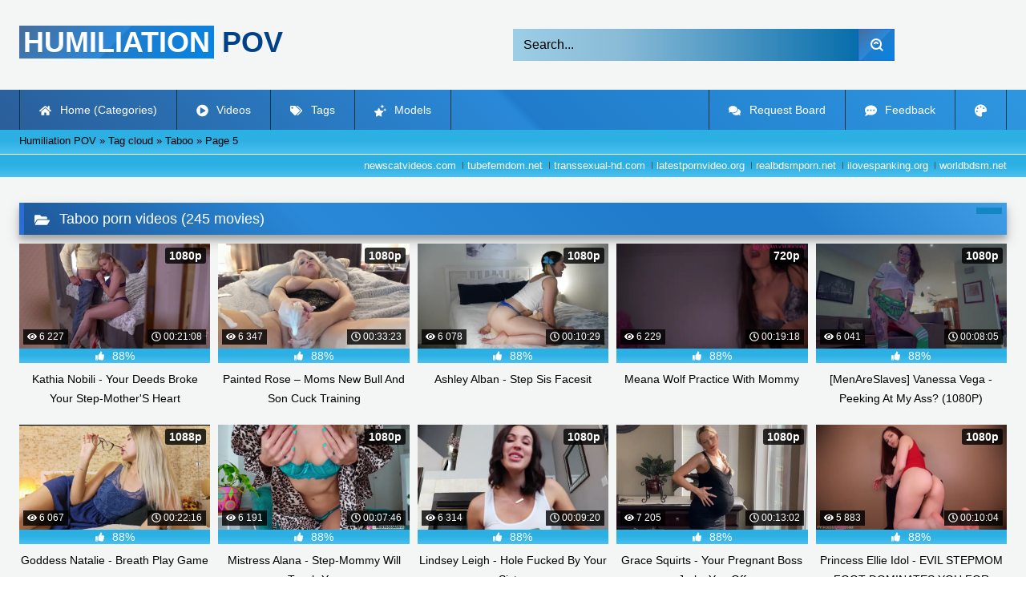

--- FILE ---
content_type: text/html; charset=utf-8
request_url: https://humiliation-pov.org/tags/Taboo/page/5/
body_size: 8911
content:
<!DOCTYPE html><html lang="en-US"><head><meta charset="utf-8"><title>Download Taboo porn videos (245 movies)</title><meta name="description" content="Watch & Download free Taboo porn videos (245 movies). Get instant access for premium Full HD!"><meta name="keywords" content="Ass Worship, Blackmail, Bi Humiliation, Chastity, Cuckold, Cum Eating Instruction, Financial Domination, Foot Worship, Jerk Off Instruction, Pantyboy, Ruined Orgasms, Sissy Humiliation, Small Penis Humiliation, Strapon POV, Tease and Denial"><meta name="generator" content="DataLife Engine (http://dle-news.ru)"><link rel="search" type="application/opensearchdescription+xml" href="https://humiliation-pov.org/index.php?do=opensearch" title="Handpicked Jerk-Off Instruction (JOI) LIVE humiliation! | Watch Online or Download"><link rel="canonical" href="https://humiliation-pov.org/tags/Taboo/page/5/"><link rel="alternate" type="application/rss+xml" title="Handpicked Jerk-Off Instruction (JOI) LIVE humiliation! | Watch Online or Download" href="https://humiliation-pov.org/rss.xml"><meta name="HandheldFriendly" content="true"><meta name="viewport" content="initial-scale=1.0,width=device-width"> <link rel="apple-touch-icon" sizes="180x180" href="/templates/videok2s/images/favicon/apple-touch-icon.png"> <link rel="icon" type="image/png" sizes="32x32" href="/templates/videok2s/images/favicon/favicon-32x32.png"> <link rel="icon" type="image/png" sizes="16x16" href="/templates/videok2s/images/favicon/favicon-16x16.png"> <link rel="manifest" href="/templates/videok2s/images/favicon/site.webmanifest"> <link rel="mask-icon" href="/templates/videok2s/images/favicon/safari-pinned-tab.svg" color="#5bbad5"> <link rel="shortcut icon" href="/templates/videok2s/images/favicon/favicon.ico"> <meta name="msapplication-TileColor" content="#00a300"> <meta name="msapplication-config" content="/templates/videok2s/images/favicon/browserconfig.xml"> <meta name="theme-color" content="#ffffff"> <meta name="ahrefs-site-verification" content="b510945afc476e055a81bfab79085cf45cd95393c3e1fe7c83095f9bfaee1689"> <meta name="google-site-verification" content="FtpAtU_InVuIFwbJ3bL4fx0JIWhDWlIzZJjYZki52cc" /> <script>const theme=document.querySelector('html')
const currentTheme=localStorage.getItem('theme')
function setTheme(name){theme.setAttribute('theme',name)
localStorage.setItem('theme',name)}
if(currentTheme){theme.setAttribute('theme',currentTheme)}else{setTheme('dark')}</script> <link rel="stylesheet" href="/engine/classes/min/index.php?charset=utf-8&amp;f=/templates/videok2s/css/styles-crossbrowser.css&amp;7"></head><body> <div class="wrapper"> <div class="content"> <header> <div class="brand-site central"> <div class="logo"> <a href="/" title="Humiliation-Pov.org"><b>Humiliation</b> Pov</a> </div> <div class="mob-menu"></div> <form method="post" class="search"> <input name="story" value="Search..." onfocus="if (this.value == 'Search...') {this.value = '';}" onblur="if (this.value == '') {this.value = 'Search...';}" type="search"> <button type="submit" title="Find"><svg class="icon icon-search"><use xlink:href="#icon-search"></use></svg></button> <input type="hidden" name="do" value="search"> <input type="hidden" name="subaction" value="search"> </form> </div> <nav> <ul class="central"> <li><a href="/" title="Home (Categories)"><svg class="icon"><use xlink:href="#icon-home"></use></svg> Home (Categories)</a></li> <li><a href="/lastnews/" title="Videos"><svg class="icon"><use xlink:href="#icon-video"></use></svg> Videos</a></li> <li><a href="/tags/" title="Tags"><svg class="icon"><use xlink:href="#icon-tags"></use></svg> Tags</a></li> <li class="last"><a href="/models/" title="Models"><svg class="icon"><use xlink:href="#icon-stars"></use></svg> Models</a></li> <li class="right last"><div class="site-color" title="Change site color"><svg class="icon"><use xlink:href="#icon-palette"></use></svg> </div></li> <li class="right"><a href="/feedback" title="Feedback"><svg class="icon"><use xlink:href="#comment-dots"></use></svg> Feedback</a></li> <li class="right"><a href="/request-board" title="Request Board"><svg class="icon"><use xlink:href="#comments"></use></svg> Request Board</a></li> </ul> </nav> </header> <div class="speedbar"> <div class="central"><span itemscope itemtype="https://schema.org/BreadcrumbList"><span itemprop="itemListElement" itemscope itemtype="https://schema.org/ListItem"><meta itemprop="position" content="1"><a href="https://humiliation-pov.org/" itemprop="item"><span itemprop="name">Humiliation POV</span></a></span> » <span itemprop="itemListElement" itemscope itemtype="https://schema.org/ListItem"><meta itemprop="position" content="2"><a href="https://humiliation-pov.org/tags/" itemprop="item"><span itemprop="name">Tag cloud</span></a></span> » Taboo » Page 5</span></div></div> <div class="speedbar ln"> <div class="central"> <a href="https://newscatvideos.com" target="_blank">newscatvideos.com</a> <a href="https://tubefemdom.net" target="_blank">tubefemdom.net</a> <a href="https://transsexual-hd.com" target="_blank">transsexual-hd.com</a> <a href="https://latestpornvideo.org" target="_blank">latestpornvideo.org</a> <a href="https://realbdsmporn.net" target="_blank">realbdsmporn.net</a> <a href="https://ilovespanking.org" target="_blank">ilovespanking.org</a> <a href="https://worldbdsm.net" target="_blank">worldbdsm.net</a> </div> </div> <main> <form name="news_set_sort" id="news_set_sort" method="post"><ul class="sort"><li class="asc"><a href="#" onclick="dle_change_sort('date','asc'); return false;">date</a></li><li><a href="#" onclick="dle_change_sort('rating','desc'); return false;">rating</a></li><li><a href="#" onclick="dle_change_sort('news_read','desc'); return false;">read</a></li><li><a href="#" onclick="dle_change_sort('comm_num','desc'); return false;">comments</a></li><li><a href="#" onclick="dle_change_sort('title','desc'); return false;">title</a></li></ul><input type="hidden" name="dlenewssortby" id="dlenewssortby" value="date" /><input type="hidden" name="dledirection" id="dledirection" value="DESC" /><input type="hidden" name="set_new_sort" id="set_new_sort" value="dle_sort_tags" /><input type="hidden" name="set_direction_sort" id="set_direction_sort" value="dle_direction_tags" /></form> <h1><svg class="icon icon-folder"><use xlink:href="#icon-folder"></use></svg> Taboo porn videos (245 movies)</h1> <div class="cat-shortstory"><article class="shortstory"> <a href="https://humiliation-pov.org/5057-kathia-nobili-your-deeds-broke-your-step-mothers-heart.html"> <span class="img-video"> <video data-src="/uploads/Webm/Webm_55192787.webm" autoplay loop muted playsinline>Your browser does not support the video tag.</video> <img data-src="/uploads/Cover/Cover_55192787.webp" alt="Poster: Kathia Nobili - Your Deeds Broke Your Step-Mother&#039;S Heart" title="Poster: Kathia Nobili - Your Deeds Broke Your Step-Mother&#039;S Heart" src="[data-uri]"> <i class="views"><svg class="icon"><use xlink:href="#icon-eye"></use></svg> 6 227</i> <i class="duration"><svg class="icon"><use xlink:href="#icon-clock"></use></svg> 00:21:08</i> <b class="quality">1080p</b> </span> <div class="rating-panel"> <div class="frate"><div class="rate-data"> <svg class="icon"><use xlink:href="#icon-thumbs-up"></use></svg> <span class="val short-rate-perc"><span class="ratingtypeplusminus ratingplus" >+803</span><span id="vote-num-id-5057">1055</span></span> </div></div> <span class="stat"></span> </div> <h2 class="text">Kathia Nobili - Your Deeds Broke Your Step-Mother&#039;S Heart</h2> </a> </article><article class="shortstory"> <a href="https://humiliation-pov.org/5020-painted-rose-moms-new-bull-and-son-cuck-training.html"> <span class="img-video"> <video data-src="/uploads/Webm/Webm_41617617.webm" autoplay loop muted playsinline>Your browser does not support the video tag.</video> <img data-src="/uploads/Cover/Cover_41617617.webp" alt="Poster: Painted Rose – Moms New Bull And Son Cuck Training" title="Poster: Painted Rose – Moms New Bull And Son Cuck Training" src="[data-uri]"> <i class="views"><svg class="icon"><use xlink:href="#icon-eye"></use></svg> 6 347</i> <i class="duration"><svg class="icon"><use xlink:href="#icon-clock"></use></svg> 00:33:23</i> <b class="quality">1080p</b> </span> <div class="rating-panel"> <div class="frate"><div class="rate-data"> <svg class="icon"><use xlink:href="#icon-thumbs-up"></use></svg> <span class="val short-rate-perc"><span class="ratingtypeplusminus ratingplus" >+823</span><span id="vote-num-id-5020">1080</span></span> </div></div> <span class="stat"></span> </div> <h2 class="text">Painted Rose – Moms New Bull And Son Cuck Training</h2> </a> </article><article class="shortstory"> <a href="https://humiliation-pov.org/4877-ashley-alban-step-sis-facesit.html"> <span class="img-video"> <video data-src="/uploads/Webm/Webm_95659143.webm" autoplay loop muted playsinline>Your browser does not support the video tag.</video> <img data-src="/uploads/Cover/Cover_95659143.webp" alt="Poster: Ashley Alban - Step Sis Facesit" title="Poster: Ashley Alban - Step Sis Facesit" src="[data-uri]"> <i class="views"><svg class="icon"><use xlink:href="#icon-eye"></use></svg> 6 078</i> <i class="duration"><svg class="icon"><use xlink:href="#icon-clock"></use></svg> 00:10:29</i> <b class="quality">1080p</b> </span> <div class="rating-panel"> <div class="frate"><div class="rate-data"> <svg class="icon"><use xlink:href="#icon-thumbs-up"></use></svg> <span class="val short-rate-perc"><span class="ratingtypeplusminus ratingplus" >+759</span><span id="vote-num-id-4877">1008</span></span> </div></div> <span class="stat"></span> </div> <h2 class="text">Ashley Alban - Step Sis Facesit</h2> </a> </article><article class="shortstory"> <a href="https://humiliation-pov.org/4802-meana-wolf-practice-with-mommy.html"> <span class="img-video"> <video data-src="/uploads/Webm/Webm_70406264.webm" autoplay loop muted playsinline>Your browser does not support the video tag.</video> <img data-src="/uploads/Cover/Cover_70406264.webp" alt="Poster: Meana Wolf Practice With Mommy" title="Poster: Meana Wolf Practice With Mommy" src="[data-uri]"> <i class="views"><svg class="icon"><use xlink:href="#icon-eye"></use></svg> 6 229</i> <i class="duration"><svg class="icon"><use xlink:href="#icon-clock"></use></svg> 00:19:18</i> <b class="quality">720p</b> </span> <div class="rating-panel"> <div class="frate"><div class="rate-data"> <svg class="icon"><use xlink:href="#icon-thumbs-up"></use></svg> <span class="val short-rate-perc"><span class="ratingtypeplusminus ratingplus" >+781</span><span id="vote-num-id-4802">1031</span></span> </div></div> <span class="stat"></span> </div> <h2 class="text">Meana Wolf Practice With Mommy</h2> </a> </article><article class="shortstory"> <a href="https://humiliation-pov.org/4730-menareslaves-vanessa-vega-peeking-at-my-ass-1080p.html"> <span class="img-video"> <video data-src="/uploads/Webm/Webm_90362872.webm" autoplay loop muted playsinline>Your browser does not support the video tag.</video> <img data-src="/uploads/Cover/Cover_90362872.webp" alt="Poster: [MenAreSlaves] Vanessa Vega - Peeking At My Ass? (1080P)" title="Poster: [MenAreSlaves] Vanessa Vega - Peeking At My Ass? (1080P)" src="[data-uri]"> <i class="views"><svg class="icon"><use xlink:href="#icon-eye"></use></svg> 6 041</i> <i class="duration"><svg class="icon"><use xlink:href="#icon-clock"></use></svg> 00:08:05</i> <b class="quality">1080p</b> </span> <div class="rating-panel"> <div class="frate"><div class="rate-data"> <svg class="icon"><use xlink:href="#icon-thumbs-up"></use></svg> <span class="val short-rate-perc"><span class="ratingtypeplusminus ratingplus" >+761</span><span id="vote-num-id-4730">1005</span></span> </div></div> <span class="stat"></span> </div> <h2 class="text">[MenAreSlaves] Vanessa Vega - Peeking At My Ass? (1080P)</h2> </a> </article><article class="shortstory"> <a href="https://humiliation-pov.org/4725-goddess-natalie-breath-play-game.html"> <span class="img-video"> <video data-src="/uploads/Webm/Webm_78127120.webm" autoplay loop muted playsinline>Your browser does not support the video tag.</video> <img data-src="/uploads/Cover/Cover_78127120.webp" alt="Poster: Goddess Natalie - Breath Play Game" title="Poster: Goddess Natalie - Breath Play Game" src="[data-uri]"> <i class="views"><svg class="icon"><use xlink:href="#icon-eye"></use></svg> 6 067</i> <i class="duration"><svg class="icon"><use xlink:href="#icon-clock"></use></svg> 00:22:16</i> <b class="quality">1088p</b> </span> <div class="rating-panel"> <div class="frate"><div class="rate-data"> <svg class="icon"><use xlink:href="#icon-thumbs-up"></use></svg> <span class="val short-rate-perc"><span class="ratingtypeplusminus ratingplus" >+773</span><span id="vote-num-id-4725">1017</span></span> </div></div> <span class="stat"></span> </div> <h2 class="text">Goddess Natalie - Breath Play Game</h2> </a> </article><article class="shortstory"> <a href="https://humiliation-pov.org/4716-mistress-alana-step-mommy-will-teach-you.html"> <span class="img-video"> <video data-src="/uploads/Webm/Webm_33372430.webm" autoplay loop muted playsinline>Your browser does not support the video tag.</video> <img data-src="/uploads/Cover/Cover_33372430.webp" alt="Poster: Mistress Alana - Step-Mommy Will Teach You" title="Poster: Mistress Alana - Step-Mommy Will Teach You" src="[data-uri]"> <i class="views"><svg class="icon"><use xlink:href="#icon-eye"></use></svg> 6 191</i> <i class="duration"><svg class="icon"><use xlink:href="#icon-clock"></use></svg> 00:07:46</i> <b class="quality">1080p</b> </span> <div class="rating-panel"> <div class="frate"><div class="rate-data"> <svg class="icon"><use xlink:href="#icon-thumbs-up"></use></svg> <span class="val short-rate-perc"><span class="ratingtypeplusminus ratingplus" >+790</span><span id="vote-num-id-4716">1042</span></span> </div></div> <span class="stat"></span> </div> <h2 class="text">Mistress Alana - Step-Mommy Will Teach You</h2> </a> </article><article class="shortstory"> <a href="https://humiliation-pov.org/4687-lindsey-leigh-hole-fucked-by-your-sister.html"> <span class="img-video"> <video data-src="/uploads/Webm/Webm_72428903.webm" autoplay loop muted playsinline>Your browser does not support the video tag.</video> <img data-src="/uploads/Cover/Cover_72428903.webp" alt="Poster: Lindsey Leigh - Hole Fucked By Your Sister" title="Poster: Lindsey Leigh - Hole Fucked By Your Sister" src="[data-uri]"> <i class="views"><svg class="icon"><use xlink:href="#icon-eye"></use></svg> 6 314</i> <i class="duration"><svg class="icon"><use xlink:href="#icon-clock"></use></svg> 00:09:20</i> <b class="quality">1080p</b> </span> <div class="rating-panel"> <div class="frate"><div class="rate-data"> <svg class="icon"><use xlink:href="#icon-thumbs-up"></use></svg> <span class="val short-rate-perc"><span class="ratingtypeplusminus ratingplus" >+821</span><span id="vote-num-id-4687">1076</span></span> </div></div> <span class="stat"></span> </div> <h2 class="text">Lindsey Leigh - Hole Fucked By Your Sister</h2> </a> </article><article class="shortstory"> <a href="https://humiliation-pov.org/4653-grace-squirts-your-pregnant-boss-jerks-you-off.html"> <span class="img-video"> <video data-src="/uploads/Webm/Webm_15180831.webm" autoplay loop muted playsinline>Your browser does not support the video tag.</video> <img data-src="/uploads/Cover/Cover_15180831.webp" alt="Poster: Grace Squirts - Your Pregnant Boss Jerks You Off" title="Poster: Grace Squirts - Your Pregnant Boss Jerks You Off" src="[data-uri]"> <i class="views"><svg class="icon"><use xlink:href="#icon-eye"></use></svg> 7 205</i> <i class="duration"><svg class="icon"><use xlink:href="#icon-clock"></use></svg> 00:13:02</i> <b class="quality">1080p</b> </span> <div class="rating-panel"> <div class="frate"><div class="rate-data"> <svg class="icon"><use xlink:href="#icon-thumbs-up"></use></svg> <span class="val short-rate-perc"><span class="ratingtypeplusminus ratingplus" >+897</span><span id="vote-num-id-4653">1186</span></span> </div></div> <span class="stat"></span> </div> <h2 class="text">Grace Squirts - Your Pregnant Boss Jerks You Off</h2> </a> </article><article class="shortstory"> <a href="https://humiliation-pov.org/4645-princess-ellie-idol-evil-stepmom-foot-dominates-you-for-inheritance-money.html"> <span class="img-video"> <video data-src="/uploads/Webm/Webm_81589594.webm" autoplay loop muted playsinline>Your browser does not support the video tag.</video> <img data-src="/uploads/Cover/Cover_81589594.webp" alt="Poster: Princess Ellie Idol - EVIL STEPMOM FOOT DOMINATES YOU FOR INHERITANCE MONEY" title="Poster: Princess Ellie Idol - EVIL STEPMOM FOOT DOMINATES YOU FOR INHERITANCE MONEY" src="[data-uri]"> <i class="views"><svg class="icon"><use xlink:href="#icon-eye"></use></svg> 5 883</i> <i class="duration"><svg class="icon"><use xlink:href="#icon-clock"></use></svg> 00:10:04</i> <b class="quality">1080p</b> </span> <div class="rating-panel"> <div class="frate"><div class="rate-data"> <svg class="icon"><use xlink:href="#icon-thumbs-up"></use></svg> <span class="val short-rate-perc"><span class="ratingtypeplusminus ratingplus" >+736</span><span id="vote-num-id-4645">975</span></span> </div></div> <span class="stat"></span> </div> <h2 class="text">Princess Ellie Idol - EVIL STEPMOM FOOT DOMINATES YOU FOR INHERITANCE MONEY</h2> </a> </article><article class="shortstory"> <a href="https://humiliation-pov.org/4586-eva-de-vil-step-mum-loves-his-big-cock-topless.html"> <span class="img-video"> <video data-src="/uploads/Webm/Webm_85793852.webm" autoplay loop muted playsinline>Your browser does not support the video tag.</video> <img data-src="/uploads/Cover/Cover_85793852.webp" alt="Poster: Eva De Vil - Step-Mum Loves His Big Cock (Topless)" title="Poster: Eva De Vil - Step-Mum Loves His Big Cock (Topless)" src="[data-uri]"> <i class="views"><svg class="icon"><use xlink:href="#icon-eye"></use></svg> 5 938</i> <i class="duration"><svg class="icon"><use xlink:href="#icon-clock"></use></svg> 00:16:43</i> <b class="quality">1080p</b> </span> <div class="rating-panel"> <div class="frate"><div class="rate-data"> <svg class="icon"><use xlink:href="#icon-thumbs-up"></use></svg> <span class="val short-rate-perc"><span class="ratingtypeplusminus ratingplus" >+728</span><span id="vote-num-id-4586">969</span></span> </div></div> <span class="stat"></span> </div> <h2 class="text">Eva De Vil - Step-Mum Loves His Big Cock (Topless)</h2> </a> </article><article class="shortstory"> <a href="https://humiliation-pov.org/4579-princesskira-eating-your-daughters-ass.html"> <span class="img-video"> <video data-src="/uploads/Webm/Webm_10173362.webm" autoplay loop muted playsinline>Your browser does not support the video tag.</video> <img data-src="/uploads/Cover/Cover_10173362.webp" alt="Poster: PrincessKira - Eating Your Daughter&#039;S Ass" title="Poster: PrincessKira - Eating Your Daughter&#039;S Ass" src="[data-uri]"> <i class="views"><svg class="icon"><use xlink:href="#icon-eye"></use></svg> 6 115</i> <i class="duration"><svg class="icon"><use xlink:href="#icon-clock"></use></svg> 00:06:04</i> <b class="quality">1080p</b> </span> <div class="rating-panel"> <div class="frate"><div class="rate-data"> <svg class="icon"><use xlink:href="#icon-thumbs-up"></use></svg> <span class="val short-rate-perc"><span class="ratingtypeplusminus ratingplus" >+778</span><span id="vote-num-id-4579">1026</span></span> </div></div> <span class="stat"></span> </div> <h2 class="text">PrincessKira - Eating Your Daughter&#039;S Ass</h2> </a> </article><article class="shortstory"> <a href="https://humiliation-pov.org/4521-siena-rose-the-sweetest-cuck-for-a-son-cuckold.html"> <span class="img-video"> <video data-src="/uploads/Webm/Webm_33141549.webm" autoplay loop muted playsinline>Your browser does not support the video tag.</video> <img data-src="/uploads/Cover/Cover_33141549.webp" alt="Poster: Siena Rose - The Sweetest Cuck For A Son - Cuckold" title="Poster: Siena Rose - The Sweetest Cuck For A Son - Cuckold" src="[data-uri]"> <i class="views"><svg class="icon"><use xlink:href="#icon-eye"></use></svg> 6 362</i> <i class="duration"><svg class="icon"><use xlink:href="#icon-clock"></use></svg> 00:30:31</i> <b class="quality">1080p</b> </span> <div class="rating-panel"> <div class="frate"><div class="rate-data"> <svg class="icon"><use xlink:href="#icon-thumbs-up"></use></svg> <span class="val short-rate-perc"><span class="ratingtypeplusminus ratingplus" >+787</span><span id="vote-num-id-4521">1048</span></span> </div></div> <span class="stat"></span> </div> <h2 class="text">Siena Rose - The Sweetest Cuck For A Son - Cuckold</h2> </a> </article><article class="shortstory"> <a href="https://humiliation-pov.org/4520-molly-snacks-cucked-by-step-mommy-cuckold.html"> <span class="img-video"> <video data-src="/uploads/Webm/Webm_68193327.webm" autoplay loop muted playsinline>Your browser does not support the video tag.</video> <img data-src="/uploads/Cover/Cover_68193327.webp" alt="Poster: Molly Snacks - Cucked By Step Mommy - Cuckold" title="Poster: Molly Snacks - Cucked By Step Mommy - Cuckold" src="[data-uri]"> <i class="views"><svg class="icon"><use xlink:href="#icon-eye"></use></svg> 6 336</i> <i class="duration"><svg class="icon"><use xlink:href="#icon-clock"></use></svg> 00:20:07</i> <b class="quality">1080p</b> </span> <div class="rating-panel"> <div class="frate"><div class="rate-data"> <svg class="icon"><use xlink:href="#icon-thumbs-up"></use></svg> <span class="val short-rate-perc"><span class="ratingtypeplusminus ratingplus" >+798</span><span id="vote-num-id-4520">1052</span></span> </div></div> <span class="stat"></span> </div> <h2 class="text">Molly Snacks - Cucked By Step Mommy - Cuckold</h2> </a> </article><article class="shortstory"> <a href="https://humiliation-pov.org/4365-queen-goddess-katie-giantess-mom-lets-tiny-watch-her-in-the-shower.html"> <span class="img-video"> <video data-src="/uploads/Webm/Webm_01170055.webm" autoplay loop muted playsinline>Your browser does not support the video tag.</video> <img data-src="/uploads/Cover/Cover_01170055.webp" alt="Poster: Queen Goddess Katie - Giantess Mom Lets Tiny Watch Her In The Shower" title="Poster: Queen Goddess Katie - Giantess Mom Lets Tiny Watch Her In The Shower" src="[data-uri]"> <i class="views"><svg class="icon"><use xlink:href="#icon-eye"></use></svg> 6 007</i> <i class="duration"><svg class="icon"><use xlink:href="#icon-clock"></use></svg> 00:25:29</i> <b class="quality">1080p</b> </span> <div class="rating-panel"> <div class="frate"><div class="rate-data"> <svg class="icon"><use xlink:href="#icon-thumbs-up"></use></svg> <span class="val short-rate-perc"><span class="ratingtypeplusminus ratingplus" >+794</span><span id="vote-num-id-4365">1039</span></span> </div></div> <span class="stat"></span> </div> <h2 class="text">Queen Goddess Katie - Giantess Mom Lets Tiny Watch Her In The Shower</h2> </a> </article><article class="shortstory"> <a href="https://humiliation-pov.org/4354-phatassedangel69-manipulative-stepdaughter-handcuff-trick.html"> <span class="img-video"> <video data-src="/uploads/Webm/Webm_05978479.webm" autoplay loop muted playsinline>Your browser does not support the video tag.</video> <img data-src="/uploads/Cover/Cover_05978479.webp" alt="Poster: Phatassedangel69 - Manipulative Stepdaughter Handcuff Trick" title="Poster: Phatassedangel69 - Manipulative Stepdaughter Handcuff Trick" src="[data-uri]"> <i class="views"><svg class="icon"><use xlink:href="#icon-eye"></use></svg> 6 567</i> <i class="duration"><svg class="icon"><use xlink:href="#icon-clock"></use></svg> 00:19:58</i> <b class="quality">1080p</b> </span> <div class="rating-panel"> <div class="frate"><div class="rate-data"> <svg class="icon"><use xlink:href="#icon-thumbs-up"></use></svg> <span class="val short-rate-perc"><span class="ratingtypeplusminus ratingplus" >+864</span><span id="vote-num-id-4354">1128</span></span> </div></div> <span class="stat"></span> </div> <h2 class="text">Phatassedangel69 - Manipulative Stepdaughter Handcuff Trick</h2> </a> </article><article class="shortstory"> <a href="https://humiliation-pov.org/4330-astrodomina-taboots-and-gloves.html"> <span class="img-video"> <video data-src="/uploads/Webm/Webm_29429050.webm" autoplay loop muted playsinline>Your browser does not support the video tag.</video> <img data-src="/uploads/Cover/Cover_29429050.webp" alt="Poster: AstroDomina - Taboots And Gloves" title="Poster: AstroDomina - Taboots And Gloves" src="[data-uri]"> <i class="views"><svg class="icon"><use xlink:href="#icon-eye"></use></svg> 6 054</i> <i class="duration"><svg class="icon"><use xlink:href="#icon-clock"></use></svg> 00:10:58</i> <b class="quality">1080p</b> </span> <div class="rating-panel"> <div class="frate"><div class="rate-data"> <svg class="icon"><use xlink:href="#icon-thumbs-up"></use></svg> <span class="val short-rate-perc"><span class="ratingtypeplusminus ratingplus" >+766</span><span id="vote-num-id-4330">1010</span></span> </div></div> <span class="stat"></span> </div> <h2 class="text">AstroDomina - Taboots And Gloves</h2> </a> </article><article class="shortstory"> <a href="https://humiliation-pov.org/4310-luna-lain-brother-worships-my-feet.html"> <span class="img-video"> <video data-src="/uploads/Webm/Webm_43167405.webm" autoplay loop muted playsinline>Your browser does not support the video tag.</video> <img data-src="/uploads/Cover/Cover_43167405.webp" alt="Poster: Luna Lain - Brother Worships My Feet" title="Poster: Luna Lain - Brother Worships My Feet" src="[data-uri]"> <i class="views"><svg class="icon"><use xlink:href="#icon-eye"></use></svg> 6 092</i> <i class="duration"><svg class="icon"><use xlink:href="#icon-clock"></use></svg> 00:14:10</i> <b class="quality">540p</b> </span> <div class="rating-panel"> <div class="frate"><div class="rate-data"> <svg class="icon"><use xlink:href="#icon-thumbs-up"></use></svg> <span class="val short-rate-perc"><span class="ratingtypeplusminus ratingplus" >+778</span><span id="vote-num-id-4310">1023</span></span> </div></div> <span class="stat"></span> </div> <h2 class="text">Luna Lain - Brother Worships My Feet</h2> </a> </article><article class="shortstory"> <a href="https://humiliation-pov.org/4307-ginarys-kinky-adventures-nikki-brooks-age-regressed-by-demon-queens-sex-magic.html"> <span class="img-video"> <video data-src="/uploads/Webm/Webm_08537943.webm" autoplay loop muted playsinline>Your browser does not support the video tag.</video> <img data-src="/uploads/Cover/Cover_08537943.webp" alt="Poster: [Ginary&#039;S Kinky Adventures] Nikki Brooks - Age Regressed By Demon Queen&#039;S Sex Magic" title="Poster: [Ginary&#039;S Kinky Adventures] Nikki Brooks - Age Regressed By Demon Queen&#039;S Sex Magic" src="[data-uri]"> <i class="views"><svg class="icon"><use xlink:href="#icon-eye"></use></svg> 6 124</i> <i class="duration"><svg class="icon"><use xlink:href="#icon-clock"></use></svg> 00:10:15</i> <b class="quality">1080p</b> </span> <div class="rating-panel"> <div class="frate"><div class="rate-data"> <svg class="icon"><use xlink:href="#icon-thumbs-up"></use></svg> <span class="val short-rate-perc"><span class="ratingtypeplusminus ratingplus" >+785</span><span id="vote-num-id-4307">1032</span></span> </div></div> <span class="stat"></span> </div> <h2 class="text">[Ginary&#039;S Kinky Adventures] Nikki Brooks - Age Regressed By Demon Queen&#039;S Sex Magic</h2> </a> </article><article class="shortstory"> <a href="https://humiliation-pov.org/4306-andrea-rosu-sniffing-mommy.html"> <span class="img-video"> <video data-src="/uploads/Webm/Webm_15849222.webm" autoplay loop muted playsinline>Your browser does not support the video tag.</video> <img data-src="/uploads/Cover/Cover_15849222.webp" alt="Poster: Andrea Rosu – Sniffing Mommy" title="Poster: Andrea Rosu – Sniffing Mommy" src="[data-uri]"> <i class="views"><svg class="icon"><use xlink:href="#icon-eye"></use></svg> 6 128</i> <i class="duration"><svg class="icon"><use xlink:href="#icon-clock"></use></svg> 00:17:06</i> <b class="quality">720p</b> </span> <div class="rating-panel"> <div class="frate"><div class="rate-data"> <svg class="icon"><use xlink:href="#icon-thumbs-up"></use></svg> <span class="val short-rate-perc"><span class="ratingtypeplusminus ratingplus" >+773</span><span id="vote-num-id-4306">1019</span></span> </div></div> <span class="stat"></span> </div> <h2 class="text">Andrea Rosu – Sniffing Mommy</h2> </a> </article><article class="shortstory"> <a href="https://humiliation-pov.org/4305-mean-cashleigh-stroke-for-mommy.html"> <span class="img-video"> <video data-src="/uploads/Webm/Webm_87572918.webm" autoplay loop muted playsinline>Your browser does not support the video tag.</video> <img data-src="/uploads/Cover/Cover_87572918.webp" alt="Poster: Mean Cashleigh - Stroke For Mommy" title="Poster: Mean Cashleigh - Stroke For Mommy" src="[data-uri]"> <i class="views"><svg class="icon"><use xlink:href="#icon-eye"></use></svg> 6 000</i> <i class="duration"><svg class="icon"><use xlink:href="#icon-clock"></use></svg> 00:07:10</i> <b class="quality">1080p</b> </span> <div class="rating-panel"> <div class="frate"><div class="rate-data"> <svg class="icon"><use xlink:href="#icon-thumbs-up"></use></svg> <span class="val short-rate-perc"><span class="ratingtypeplusminus ratingplus" >+759</span><span id="vote-num-id-4305">999</span></span> </div></div> <span class="stat"></span> </div> <h2 class="text">Mean Cashleigh - Stroke For Mommy</h2> </a> </article><article class="shortstory"> <a href="https://humiliation-pov.org/4281-ivystarshyne-worship-my-feet-darling.html"> <span class="img-video"> <video data-src="/uploads/Webm/Webm_75486813.webm" autoplay loop muted playsinline>Your browser does not support the video tag.</video> <img data-src="/uploads/Cover/Cover_75486813.webp" alt="Poster: IvyStarshyne - Worship My Feet, Darling" title="Poster: IvyStarshyne - Worship My Feet, Darling" src="[data-uri]"> <i class="views"><svg class="icon"><use xlink:href="#icon-eye"></use></svg> 5 981</i> <i class="duration"><svg class="icon"><use xlink:href="#icon-clock"></use></svg> 00:10:58</i> <b class="quality">1080p</b> </span> <div class="rating-panel"> <div class="frate"><div class="rate-data"> <svg class="icon"><use xlink:href="#icon-thumbs-up"></use></svg> <span class="val short-rate-perc"><span class="ratingtypeplusminus ratingplus" >+796</span><span id="vote-num-id-4281">1036</span></span> </div></div> <span class="stat"></span> </div> <h2 class="text">IvyStarshyne - Worship My Feet, Darling</h2> </a> </article><article class="shortstory"> <a href="https://humiliation-pov.org/4262-stella-liberty-mom-puts-son-in-chastity.html"> <span class="img-video"> <video data-src="/uploads/Webm/Webm_90927026.webm" autoplay loop muted playsinline>Your browser does not support the video tag.</video> <img data-src="/uploads/Cover/Cover_90927026.webp" alt="Poster: Stella Liberty - Mom Puts Son In Chastity" title="Poster: Stella Liberty - Mom Puts Son In Chastity" src="[data-uri]"> <i class="views"><svg class="icon"><use xlink:href="#icon-eye"></use></svg> 6 132</i> <i class="duration"><svg class="icon"><use xlink:href="#icon-clock"></use></svg> 00:08:31</i> <b class="quality">1080p</b> </span> <div class="rating-panel"> <div class="frate"><div class="rate-data"> <svg class="icon"><use xlink:href="#icon-thumbs-up"></use></svg> <span class="val short-rate-perc"><span class="ratingtypeplusminus ratingplus" >+752</span><span id="vote-num-id-4262">1000</span></span> </div></div> <span class="stat"></span> </div> <h2 class="text">Stella Liberty - Mom Puts Son In Chastity</h2> </a> </article><article class="shortstory"> <a href="https://humiliation-pov.org/4176-penny-barber-mom-teases-you-about-being-a-virgin-fixed.html"> <span class="img-video"> <video data-src="/uploads/Webm/Webm_32804153.webm" autoplay loop muted playsinline>Your browser does not support the video tag.</video> <img data-src="/uploads/Cover/Cover_32804153.webp" alt="Poster: Penny Barber - Mom Teases You About Being A Virgin (Fixed)" title="Poster: Penny Barber - Mom Teases You About Being A Virgin (Fixed)" src="[data-uri]"> <i class="views"><svg class="icon"><use xlink:href="#icon-eye"></use></svg> 6 365</i> <i class="duration"><svg class="icon"><use xlink:href="#icon-clock"></use></svg> 00:17:41</i> <b class="quality">1080p</b> </span> <div class="rating-panel"> <div class="frate"><div class="rate-data"> <svg class="icon"><use xlink:href="#icon-thumbs-up"></use></svg> <span class="val short-rate-perc"><span class="ratingtypeplusminus ratingplus" >+801</span><span id="vote-num-id-4176">1056</span></span> </div></div> <span class="stat"></span> </div> <h2 class="text">Penny Barber - Mom Teases You About Being A Virgin (Fixed)</h2> </a> </article><article class="shortstory"> <a href="https://humiliation-pov.org/4166-mia-nyx-cei-from-your-naughty-step-sister-mia-nyx.html"> <span class="img-video"> <video data-src="/uploads/Webm/Webm_66629800.webm" autoplay loop muted playsinline>Your browser does not support the video tag.</video> <img data-src="/uploads/Cover/Cover_66629800.webp" alt="Poster: Mia Nyx - CEI From Your Naughty Step Sister Mia Nyx" title="Poster: Mia Nyx - CEI From Your Naughty Step Sister Mia Nyx" src="[data-uri]"> <i class="views"><svg class="icon"><use xlink:href="#icon-eye"></use></svg> 5 981</i> <i class="duration"><svg class="icon"><use xlink:href="#icon-clock"></use></svg> 00:11:18</i> <b class="quality">1080p</b> </span> <div class="rating-panel"> <div class="frate"><div class="rate-data"> <svg class="icon"><use xlink:href="#icon-thumbs-up"></use></svg> <span class="val short-rate-perc"><span class="ratingtypeplusminus ratingplus" >+770</span><span id="vote-num-id-4166">1010</span></span> </div></div> <span class="stat"></span> </div> <h2 class="text">Mia Nyx - CEI From Your Naughty Step Sister Mia Nyx</h2> </a> </article><article class="shortstory"> <a href="https://humiliation-pov.org/4164-lil-miss-borgia-sheer-taboo-stepmother-fantasy.html"> <span class="img-video"> <video data-src="/uploads/Webm/Webm_01345739.webm" autoplay loop muted playsinline>Your browser does not support the video tag.</video> <img data-src="/uploads/Cover/Cover_01345739.webp" alt="Poster: Lil Miss Borgia - Sheer Taboo - Stepmother Fantasy" title="Poster: Lil Miss Borgia - Sheer Taboo - Stepmother Fantasy" src="[data-uri]"> <i class="views"><svg class="icon"><use xlink:href="#icon-eye"></use></svg> 6 100</i> <i class="duration"><svg class="icon"><use xlink:href="#icon-clock"></use></svg> 00:11:28</i> <b class="quality">1080p</b> </span> <div class="rating-panel"> <div class="frate"><div class="rate-data"> <svg class="icon"><use xlink:href="#icon-thumbs-up"></use></svg> <span class="val short-rate-perc"><span class="ratingtypeplusminus ratingplus" >+776</span><span id="vote-num-id-4164">1020</span></span> </div></div> <span class="stat"></span> </div> <h2 class="text">Lil Miss Borgia - Sheer Taboo - Stepmother Fantasy</h2> </a> </article><article class="shortstory"> <a href="https://humiliation-pov.org/4016-demon-goddess-j-christmas-challenge-1-holiday-homewrecking.html"> <span class="img-video"> <video data-src="/uploads/Webm/Webm_62618381.webm" autoplay loop muted playsinline>Your browser does not support the video tag.</video> <img data-src="/uploads/Cover/Cover_62618381.webp" alt="Poster: Demon Goddess J - Christmas Challenge 1: Holiday Homewrecking" title="Poster: Demon Goddess J - Christmas Challenge 1: Holiday Homewrecking" src="[data-uri]"> <i class="views"><svg class="icon"><use xlink:href="#icon-eye"></use></svg> 5 840</i> <i class="duration"><svg class="icon"><use xlink:href="#icon-clock"></use></svg> 00:12:13</i> <b class="quality">1080p</b> </span> <div class="rating-panel"> <div class="frate"><div class="rate-data"> <svg class="icon"><use xlink:href="#icon-thumbs-up"></use></svg> <span class="val short-rate-perc"><span class="ratingtypeplusminus ratingplus" >+786</span><span id="vote-num-id-4016">1021</span></span> </div></div> <span class="stat"></span> </div> <h2 class="text">Demon Goddess J - Christmas Challenge 1: Holiday Homewrecking</h2> </a> </article><article class="shortstory"> <a href="https://humiliation-pov.org/3941-manyvids-luna-sapphire-eat-mommys-pussy-1080p.html"> <span class="img-video"> <video data-src="/uploads/Webm/Webm_79542009.webm" autoplay loop muted playsinline>Your browser does not support the video tag.</video> <img data-src="/uploads/Cover/Cover_79542009.webp" alt="Poster: [ManyVids] Luna Sapphire - Eat Mommy&#039;S Pussy (1080P)" title="Poster: [ManyVids] Luna Sapphire - Eat Mommy&#039;S Pussy (1080P)" src="[data-uri]"> <i class="views"><svg class="icon"><use xlink:href="#icon-eye"></use></svg> 6 323</i> <i class="duration"><svg class="icon"><use xlink:href="#icon-clock"></use></svg> 00:14:51</i> <b class="quality">1080p</b> </span> <div class="rating-panel"> <div class="frate"><div class="rate-data"> <svg class="icon"><use xlink:href="#icon-thumbs-up"></use></svg> <span class="val short-rate-perc"><span class="ratingtypeplusminus ratingplus" >+831</span><span id="vote-num-id-3941">1086</span></span> </div></div> <span class="stat"></span> </div> <h2 class="text">[ManyVids] Luna Sapphire - Eat Mommy&#039;S Pussy (1080P)</h2> </a> </article><article class="shortstory"> <a href="https://humiliation-pov.org/3884-grace-squirts-your-pregnant-neighbor-joi-and-pov-fuck.html"> <span class="img-video"> <video data-src="/uploads/Webm/Webm_59807143.webm" autoplay loop muted playsinline>Your browser does not support the video tag.</video> <img data-src="/uploads/Cover/Cover_59807143.webp" alt="Poster: Grace Squirts - Your Pregnant Neighbor JOI And POV Fuck" title="Poster: Grace Squirts - Your Pregnant Neighbor JOI And POV Fuck" src="[data-uri]"> <i class="views"><svg class="icon"><use xlink:href="#icon-eye"></use></svg> 8 302</i> <i class="duration"><svg class="icon"><use xlink:href="#icon-clock"></use></svg> 00:11:59</i> <b class="quality">1080p</b> </span> <div class="rating-panel"> <div class="frate"><div class="rate-data"> <svg class="icon"><use xlink:href="#icon-thumbs-up"></use></svg> <span class="val short-rate-perc"><span class="ratingtypeplusminus ratingplus" >+1066</span><span id="vote-num-id-3884">1399</span></span> </div></div> <span class="stat"></span> </div> <h2 class="text">Grace Squirts - Your Pregnant Neighbor JOI And POV Fuck</h2> </a> </article><article class="shortstory"> <a href="https://humiliation-pov.org/3783-devious-queen-little-boy-seduction.html"> <span class="img-video"> <video data-src="/uploads/Webm/Webm_96165785.webm" autoplay loop muted playsinline>Your browser does not support the video tag.</video> <img data-src="/uploads/Cover/Cover_96165785.webp" alt="Poster: Devious Queen - Little Boy Seduction" title="Poster: Devious Queen - Little Boy Seduction" src="[data-uri]"> <i class="views"><svg class="icon"><use xlink:href="#icon-eye"></use></svg> 6 368</i> <i class="duration"><svg class="icon"><use xlink:href="#icon-clock"></use></svg> 00:19:06</i> <b class="quality">720p</b> </span> <div class="rating-panel"> <div class="frate"><div class="rate-data"> <svg class="icon"><use xlink:href="#icon-thumbs-up"></use></svg> <span class="val short-rate-perc"><span class="ratingtypeplusminus ratingplus" >+788</span><span id="vote-num-id-3783">1044</span></span> </div></div> <span class="stat"></span> </div> <h2 class="text">Devious Queen - Little Boy Seduction</h2> </a> </article><article class="shortstory"> <a href="https://humiliation-pov.org/3747-goddess-natalie-the-green-clouds-game.html"> <span class="img-video"> <video data-src="/uploads/Webm/Webm_12976159.webm" autoplay loop muted playsinline>Your browser does not support the video tag.</video> <img data-src="/uploads/Cover/Cover_12976159.webp" alt="Poster: Goddess Natalie - The Green Clouds Game" title="Poster: Goddess Natalie - The Green Clouds Game" src="[data-uri]"> <i class="views"><svg class="icon"><use xlink:href="#icon-eye"></use></svg> 6 175</i> <i class="duration"><svg class="icon"><use xlink:href="#icon-clock"></use></svg> 00:11:52</i> <b class="quality">720p</b> </span> <div class="rating-panel"> <div class="frate"><div class="rate-data"> <svg class="icon"><use xlink:href="#icon-thumbs-up"></use></svg> <span class="val short-rate-perc"><span class="ratingtypeplusminus ratingplus" >+780</span><span id="vote-num-id-3747">1032</span></span> </div></div> <span class="stat"></span> </div> <h2 class="text">Goddess Natalie - The Green Clouds Game</h2> </a> </article><article class="shortstory"> <a href="https://humiliation-pov.org/3739-sydney-harwin-made-to-sniff-and-rim-moms-asshole.html"> <span class="img-video"> <video data-src="/uploads/Webm/Webm_30691727.webm" autoplay loop muted playsinline>Your browser does not support the video tag.</video> <img data-src="/uploads/Cover/Cover_30691727.webp" alt="Poster: Sydney Harwin - Made To Sniff And Rim Moms Asshole" title="Poster: Sydney Harwin - Made To Sniff And Rim Moms Asshole" src="[data-uri]"> <i class="views"><svg class="icon"><use xlink:href="#icon-eye"></use></svg> 6 146</i> <i class="duration"><svg class="icon"><use xlink:href="#icon-clock"></use></svg> 00:20:03</i> <b class="quality">1080p</b> </span> <div class="rating-panel"> <div class="frate"><div class="rate-data"> <svg class="icon"><use xlink:href="#icon-thumbs-up"></use></svg> <span class="val short-rate-perc"><span class="ratingtypeplusminus ratingplus" >+759</span><span id="vote-num-id-3739">1007</span></span> </div></div> <span class="stat"></span> </div> <h2 class="text">Sydney Harwin - Made To Sniff And Rim Moms Asshole</h2> </a> </article><article class="shortstory"> <a href="https://humiliation-pov.org/3693-clips4sale-miss-jade-mommys-tiny-dick-bbc-cuck-7-4-20-0625am-1080p-se7enseas.html"> <span class="img-video"> <video data-src="/uploads/Webm/Webm_65805280.webm" autoplay loop muted playsinline>Your browser does not support the video tag.</video> <img data-src="/uploads/Cover/Cover_65805280.webp" alt="Poster: [Clips4Sale] Miss Jade - Mommys Tiny Dick BBC Cuck (7/4/20 0625AM) 1080P {Se7EnSeas}" title="Poster: [Clips4Sale] Miss Jade - Mommys Tiny Dick BBC Cuck (7/4/20 0625AM) 1080P {Se7EnSeas}" src="[data-uri]"> <i class="views"><svg class="icon"><use xlink:href="#icon-eye"></use></svg> 6 376</i> <i class="duration"><svg class="icon"><use xlink:href="#icon-clock"></use></svg> 00:18:45</i> <b class="quality">1080p</b> </span> <div class="rating-panel"> <div class="frate"><div class="rate-data"> <svg class="icon"><use xlink:href="#icon-thumbs-up"></use></svg> <span class="val short-rate-perc"><span class="ratingtypeplusminus ratingplus" >+833</span><span id="vote-num-id-3693">1089</span></span> </div></div> <span class="stat"></span> </div> <h2 class="text">[Clips4Sale] Miss Jade - Mommys Tiny Dick BBC Cuck (7/4/20 0625AM) 1080P {Se7EnSeas}</h2> </a> </article><article class="shortstory"> <a href="https://humiliation-pov.org/3678-kelly-payne-moms-cuckold-punishment.html"> <span class="img-video"> <video data-src="/uploads/Webm/Webm_84237584.webm" autoplay loop muted playsinline>Your browser does not support the video tag.</video> <img data-src="/uploads/Cover/Cover_84237584.webp" alt="Poster: Kelly Payne - Mom&#039;S Cuckold Punishment" title="Poster: Kelly Payne - Mom&#039;S Cuckold Punishment" src="[data-uri]"> <i class="views"><svg class="icon"><use xlink:href="#icon-eye"></use></svg> 6 425</i> <i class="duration"><svg class="icon"><use xlink:href="#icon-clock"></use></svg> 00:17:40</i> <b class="quality">1080p</b> </span> <div class="rating-panel"> <div class="frate"><div class="rate-data"> <svg class="icon"><use xlink:href="#icon-thumbs-up"></use></svg> <span class="val short-rate-perc"><span class="ratingtypeplusminus ratingplus" >+814</span><span id="vote-num-id-3678">1075</span></span> </div></div> <span class="stat"></span> </div> <h2 class="text">Kelly Payne - Mom&#039;S Cuckold Punishment</h2> </a> </article><article class="shortstory"> <a href="https://humiliation-pov.org/3583-clips4sale-hot-juls-fetishes-sunday-football-cuckolding-10-4-16-0500am-720p-se7enseas.html"> <span class="img-video"> <video data-src="/uploads/Webm/Webm_21039335.webm" autoplay loop muted playsinline>Your browser does not support the video tag.</video> <img data-src="/uploads/Cover/Cover_21039335.webp" alt="Poster: [Clips4Sale] Hot Juls Fetishes - Sunday Football Cuckolding (10/4/16 0500AM) 720P {Se7EnSeas}" title="Poster: [Clips4Sale] Hot Juls Fetishes - Sunday Football Cuckolding (10/4/16 0500AM) 720P {Se7EnSeas}" src="[data-uri]"> <i class="views"><svg class="icon"><use xlink:href="#icon-eye"></use></svg> 6 204</i> <i class="duration"><svg class="icon"><use xlink:href="#icon-clock"></use></svg> 00:08:04</i> <b class="quality">720p</b> </span> <div class="rating-panel"> <div class="frate"><div class="rate-data"> <svg class="icon"><use xlink:href="#icon-thumbs-up"></use></svg> <span class="val short-rate-perc"><span class="ratingtypeplusminus ratingplus" >+826</span><span id="vote-num-id-3583">1079</span></span> </div></div> <span class="stat"></span> </div> <h2 class="text">[Clips4Sale] Hot Juls Fetishes - Sunday Football Cuckolding (10/4/16 0500AM) 720P {Se7EnSeas}</h2> </a> </article><article class="shortstory"> <a href="https://humiliation-pov.org/3426-bettie-bondage-moms-out-of-prison.html"> <span class="img-video"> <video data-src="/uploads/Webm/Webm_66793712.webm" autoplay loop muted playsinline>Your browser does not support the video tag.</video> <img data-src="/uploads/Cover/Cover_66793712.webp" alt="Poster: Bettie Bondage | Moms Out Of Prison" title="Poster: Bettie Bondage | Moms Out Of Prison" src="[data-uri]"> <i class="views"><svg class="icon"><use xlink:href="#icon-eye"></use></svg> 6 030</i> <i class="duration"><svg class="icon"><use xlink:href="#icon-clock"></use></svg> 00:27:12</i> <b class="quality">720p</b> </span> <div class="rating-panel"> <div class="frate"><div class="rate-data"> <svg class="icon"><use xlink:href="#icon-thumbs-up"></use></svg> <span class="val short-rate-perc"><span class="ratingtypeplusminus ratingplus" >+745</span><span id="vote-num-id-3426">993</span></span> </div></div> <span class="stat"></span> </div> <h2 class="text">Bettie Bondage | Moms Out Of Prison</h2> </a> </article><article class="shortstory"> <a href="https://humiliation-pov.org/3389-clips4sale-paintedrose-auntie-cucks-step-son-for-step-moms-used-pussy-11-23-20-1080p-se7enseas.html"> <span class="img-video"> <video data-src="/uploads/Webm/Webm_89789243.webm" autoplay loop muted playsinline>Your browser does not support the video tag.</video> <img data-src="/uploads/Cover/Cover_89789243.webp" alt="Poster: [Clips4Sale] Paintedrose - Auntie Cucks Step-Son For Step-Moms Used Pussy (11/23/20) 1080P {Se7EnSeas}" title="Poster: [Clips4Sale] Paintedrose - Auntie Cucks Step-Son For Step-Moms Used Pussy (11/23/20) 1080P {Se7EnSeas}" src="[data-uri]"> <i class="views"><svg class="icon"><use xlink:href="#icon-eye"></use></svg> 6 216</i> <i class="duration"><svg class="icon"><use xlink:href="#icon-clock"></use></svg> 00:13:59</i> <b class="quality">1080p</b> </span> <div class="rating-panel"> <div class="frate"><div class="rate-data"> <svg class="icon"><use xlink:href="#icon-thumbs-up"></use></svg> <span class="val short-rate-perc"><span class="ratingtypeplusminus ratingplus" >+809</span><span id="vote-num-id-3389">1061</span></span> </div></div> <span class="stat"></span> </div> <h2 class="text">[Clips4Sale] Paintedrose - Auntie Cucks Step-Son For Step-Moms Used Pussy (11/23/20) 1080P {Se7EnSeas}</h2> </a> </article><article class="shortstory"> <a href="https://humiliation-pov.org/3331-harley-sin-only-mommy-can-touch.html"> <span class="img-video"> <video data-src="/uploads/Webm/Webm_66861764.webm" autoplay loop muted playsinline>Your browser does not support the video tag.</video> <img data-src="/uploads/Cover/Cover_66861764.webp" alt="Poster: Harley Sin – Only Mommy Can Touch" title="Poster: Harley Sin – Only Mommy Can Touch" src="[data-uri]"> <i class="views"><svg class="icon"><use xlink:href="#icon-eye"></use></svg> 6 553</i> <i class="duration"><svg class="icon"><use xlink:href="#icon-clock"></use></svg> 00:21:50</i> <b class="quality">1080p</b> </span> <div class="rating-panel"> <div class="frate"><div class="rate-data"> <svg class="icon"><use xlink:href="#icon-thumbs-up"></use></svg> <span class="val short-rate-perc"><span class="ratingtypeplusminus ratingplus" >+846</span><span id="vote-num-id-3331">1115</span></span> </div></div> <span class="stat"></span> </div> <h2 class="text">Harley Sin – Only Mommy Can Touch</h2> </a> </article><article class="shortstory"> <a href="https://humiliation-pov.org/3317-clips4sale-goddess-natalie-cuckolding-my-virgin-step-brother-9-20-19-0252pm-1088p-se7enseas.html"> <span class="img-video"> <video data-src="/uploads/Webm/Webm_35444928.webm" autoplay loop muted playsinline>Your browser does not support the video tag.</video> <img data-src="/uploads/Cover/Cover_35444928.webp" alt="Poster: [Clips4Sale] Goddess Natalie - Cuckolding My Virgin Step-Brother (9/20/19 0252PM) 1088P {Se7EnSeas}" title="Poster: [Clips4Sale] Goddess Natalie - Cuckolding My Virgin Step-Brother (9/20/19 0252PM) 1088P {Se7EnSeas}" src="[data-uri]"> <i class="views"><svg class="icon"><use xlink:href="#icon-eye"></use></svg> 5 988</i> <i class="duration"><svg class="icon"><use xlink:href="#icon-clock"></use></svg> 00:15:05</i> <b class="quality">1088p</b> </span> <div class="rating-panel"> <div class="frate"><div class="rate-data"> <svg class="icon"><use xlink:href="#icon-thumbs-up"></use></svg> <span class="val short-rate-perc"><span class="ratingtypeplusminus ratingplus" >+770</span><span id="vote-num-id-3317">1012</span></span> </div></div> <span class="stat"></span> </div> <h2 class="text">[Clips4Sale] Goddess Natalie - Cuckolding My Virgin Step-Brother (9/20/19 0252PM) 1088P {Se7EnSeas}</h2> </a> </article><article class="shortstory"> <a href="https://humiliation-pov.org/3316-clips4sale-goddess-alexandra-snow-step-mommys-lessons-part-1-1-27-20-0500pm-1080p-se7enseas.html"> <span class="img-video"> <video data-src="/uploads/Webm/Webm_40294541.webm" autoplay loop muted playsinline>Your browser does not support the video tag.</video> <img data-src="/uploads/Cover/Cover_40294541.webp" alt="Poster: [Clips4Sale] Goddess Alexandra Snow - Step-Mommy&#039;S Lessons Part 1 (1/27/20 0500PM) 1080P {Se7EnSeas}" title="Poster: [Clips4Sale] Goddess Alexandra Snow - Step-Mommy&#039;S Lessons Part 1 (1/27/20 0500PM) 1080P {Se7EnSeas}" src="[data-uri]"> <i class="views"><svg class="icon"><use xlink:href="#icon-eye"></use></svg> 6 052</i> <i class="duration"><svg class="icon"><use xlink:href="#icon-clock"></use></svg> 00:15:59</i> <b class="quality">1080p</b> </span> <div class="rating-panel"> <div class="frate"><div class="rate-data"> <svg class="icon"><use xlink:href="#icon-thumbs-up"></use></svg> <span class="val short-rate-perc"><span class="ratingtypeplusminus ratingplus" >+744</span><span id="vote-num-id-3316">991</span></span> </div></div> <span class="stat"></span> </div> <h2 class="text">[Clips4Sale] Goddess Alexandra Snow - Step-Mommy&#039;S Lessons Part 1 (1/27/20 0500PM) 1080P {Se7EnSeas}</h2> </a> </article> <div class="navigation"><a href="https://humiliation-pov.org/tags/Taboo/page/4/">Prev</a> <div><a href="https://humiliation-pov.org/tags/Taboo/">1</a> <a href="https://humiliation-pov.org/tags/Taboo/page/2/">2</a> <a href="https://humiliation-pov.org/tags/Taboo/page/3/">3</a> <a href="https://humiliation-pov.org/tags/Taboo/page/4/">4</a> <span>5</span> <a href="https://humiliation-pov.org/tags/Taboo/page/6/">6</a> <a href="https://humiliation-pov.org/tags/Taboo/page/7/">7</a> </div> <a href="https://humiliation-pov.org/tags/Taboo/page/6/">Next</a></div> <div class="seo-text">The most popular tags in Taboo porn videos</div> </main> </div> <iframe data-aa='1965215' src='//ad.a-ads.com/1965215?size=336x280' style='width:336px; height:280px; border:0px; padding:0; overflow:hidden; background-color: transparent;'></iframe> <footer> <div class="central"> <div class="logo"> <a href="/" title="Humiliation-Pov.org"><b>Humiliation</b> Pov</a> </div> <div class="about_site"> <p>Humiliation-Pov.org contains materials for persons only 18+. If You have not reached this age, then we ask you to leave us.</p> <p>This site does NOT store videos files on its server.</p> <p>Gumiliation-Pov.org, 2021</p>  <script async src="https://www.googletagmanager.com/gtag/js?id=G-49XWBKRJ7Q"></script> <script> window.dataLayer = window.dataLayer || []; function gtag(){dataLayer.push(arguments);} gtag('js', new Date()); gtag('config', 'G-49XWBKRJ7Q'); </script> <a href="https://www.liveinternet.ru/click" target="_blank"><img id="licntFDF8" width="31" height="31" style="border:0" title="LiveInternet" src="[data-uri]" alt=""/></a><script>(function(d,s){d.getElementById("licntFDF8").src= "https://counter.yadro.ru/hit?t44.6;r"+escape(d.referrer)+ ((typeof(s)=="undefined")?"":";s"+s.width+"*"+s.height+"*"+ (s.colorDepth?s.colorDepth:s.pixelDepth))+";u"+escape(d.URL)+ ";h"+escape(d.title.substring(0,150))+";"+Math.random()}) (document,screen)</script> </div> </div> </footer> </div> <div class="scroll-up"><svg class="icon"><use xlink:href="#icon-chevron-up"></use></svg></div> <link rel="stylesheet" href="/engine/classes/min/index.php?charset=utf-8&amp;f=/templates/videok2s/css/engine.css&amp;7"><script src="/engine/classes/min/index.php?g=general3&amp;v=5cb04"></script><script src="/engine/classes/min/index.php?f=engine/classes/js/jqueryui3.js,engine/classes/js/dle_js.js,engine/classes/js/lazyload.js&amp;v=5cb04" defer></script><script><!--
var dle_root = '/';
var dle_admin = '';
var dle_login_hash = 'ea461dff6c93364f0ba870cca6a6978153095e71';
var dle_group = 5;
var dle_skin = 'videok2s';
var dle_wysiwyg = '-1';
var quick_wysiwyg = '0';
var dle_min_search = '4';
var dle_act_lang = ["Yes", "No", "Enter", "Cancel", "Save", "Delete", "Loading. Please, wait..."];
var menu_short = 'Quick edit';
var menu_full = 'Full edit';
var menu_profile = 'View profile';
var menu_send = 'Send message';
var menu_uedit = 'Admin Center';
var dle_info = 'Information';
var dle_confirm = 'Confirm';
var dle_prompt = 'Enter the information';
var dle_req_field = ["Fill the name field", "Fill the message field", "Fill the field with the subject of the message"];
var dle_del_agree = 'Are you sure you want to delete it? This action cannot be undone';
var dle_spam_agree = 'Are you sure you want to mark the user as a spammer? This will remove all his comments';
var dle_c_title = 'Send a complaint';
var dle_complaint = 'Enter the text of your complaint to the Administration<span>*</span>:';
var dle_mail = 'Your e-mail<span>*</span>:';
var dle_big_text = 'Highlighted section of text is too large.';
var dle_orfo_title = 'Enter a comment to the detected error on the page for Administration ';
var dle_p_send = 'Send';
var dle_p_send_ok = 'Notification has been sent successfully ';
var dle_save_ok = 'Changes are saved successfully. Refresh the page?';
var dle_reply_title= 'Reply to the comment';
var dle_tree_comm = '0';
var dle_del_news = 'Delete article';
var dle_sub_agree = 'Do you really want to subscribe to this article’s comments?';
var dle_captcha_type = '0';
var dle_share_interesting = ["Share a link to the selected text", "Twitter", "Facebook", "Вконтакте", "Direct Link:", "Right-click and select «Copy Link»"];
var DLEPlayerLang = {prev: 'Previous',next: 'Next',play: 'Play',pause: 'Pause',mute: 'Mute', unmute: 'Unmute', settings: 'Settings', enterFullscreen: 'Enable full screen mode', exitFullscreen: 'Disable full screen mode', speed: 'Speed', normal: 'Normal', quality: 'Quality', pip: 'PiP mode'};
var allow_dle_delete_news = false;
//--></script><script src="/engine/classes/min/index.php?charset=геа-8&amp;f=/templates/videok2s/js/global.js&amp;7"></script><script> jQuery(function($){ $.get("/templates/videok2s/images/sprite.svg", function(data) { var div = document.createElement("div"); div.innerHTML = new XMLSerializer().serializeToString(data.documentElement); document.body.insertBefore(div, document.body.childNodes[0]); }); });</script> <script defer src="https://static.cloudflareinsights.com/beacon.min.js/vcd15cbe7772f49c399c6a5babf22c1241717689176015" integrity="sha512-ZpsOmlRQV6y907TI0dKBHq9Md29nnaEIPlkf84rnaERnq6zvWvPUqr2ft8M1aS28oN72PdrCzSjY4U6VaAw1EQ==" data-cf-beacon='{"version":"2024.11.0","token":"04548aaebb214d03bb8878267fa77be6","r":1,"server_timing":{"name":{"cfCacheStatus":true,"cfEdge":true,"cfExtPri":true,"cfL4":true,"cfOrigin":true,"cfSpeedBrain":true},"location_startswith":null}}' crossorigin="anonymous"></script>
</body></html>
<!-- DataLife Engine Copyright SoftNews Media Group (http://dle-news.ru) -->
